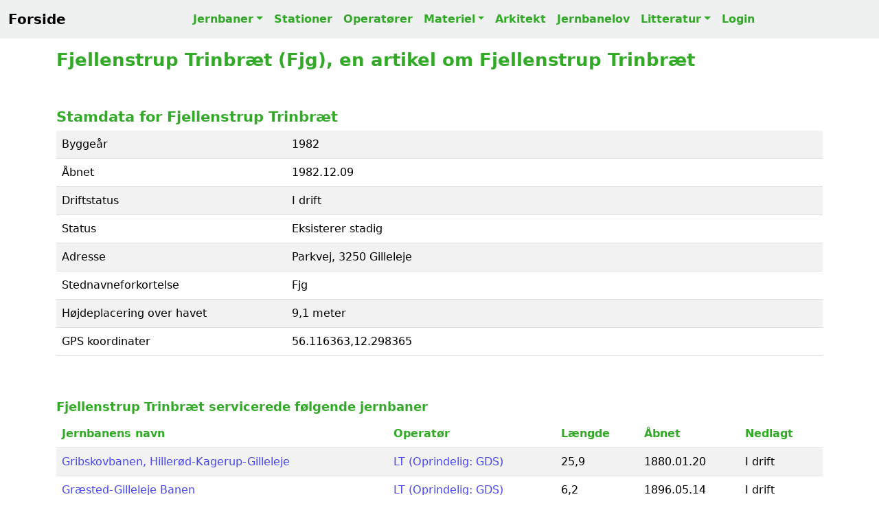

--- FILE ---
content_type: text/html; charset=UTF-8
request_url: https://danskejernbaner.dk/vis.station.php?FORLOEB_ID=862&content=Fjellenstrup-Trinbr%C3%A6t-(Fjg)
body_size: 5643
content:
<!DOCTYPE HTML><html lang='da'><head><title>Fjellenstrup Trinbræt (Fjg), en artikel om Fjellenstrup Trinbræt</title><link rel='canonical' href='https://danskejernbaner.dk/vis.station.php?FORLOEB_ID=862'><link rel='icon' href='./icon/favicon.svg'><meta name='robots' content='index, follow'><meta name='viewport' content='width=device-width, initial-scale=1'><meta name='format-detection' content='telephone=no'><meta name='description' content='Fjellenstrup Trinbræt (Fjg)'><meta charset='UTF-8'><meta name='author' CONTENT='danskejernbaner.dk'><meta name='keywords' CONTENT='Fjellenstrup Trinbræt (Fjg), Fjellenstrup Station, Fjellenstrup Trinbræt, Fjellenstrup St, Fjg, jernbaner, stationer, materiel, dansk jernbanehistorie, danske stationer, Danish Stations, stations, Danish railroad, Danish railway history, Dänische Eisenbahnen, Dänische Eisenbahngeschichte, Dänische Bahnhöfe, danska järnvägar, dansk järnvägshistoria, 丹麥鐵路歷史, デンマークの鉄道の歴史, История датской железной дороги'><meta property='og:title' content='Fjellenstrup Trinbræt (Fjg), en artikel om Fjellenstrup Trinbræt'><meta property='og:site_name' content='danskejernbaner.dk'><meta property='og:locale' content='Da_DK'><meta property='og:description' content='Fjellenstrup Trinbræt (Fjg)'><meta property='og:url' content='https://danskejernbaner.dk/vis.station.php?FORLOEB_ID=862'><meta property='og:image' content='https://danskejernbaner.dk/medier/1000008949.webp'><meta property='og:type' content='website'><meta property='twitter:card' content='summary_large_image'><meta property='twitter:site' content='@danskejernbaner.dk'><meta property='twitter:title' content='Fjellenstrup Trinbræt (Fjg), en artikel om Fjellenstrup Trinbræt'><meta property='twitter:description' content='Fjellenstrup Trinbræt (Fjg)'><meta property='twitter:image' content='https://danskejernbaner.dk/medier/1000008949.webp'><link href='./css/bootstrap.5.3.3.min.css' rel='stylesheet'><link href='./css/danskejernbaner.26.css' rel='stylesheet'><link href='https://cdnjs.cloudflare.com/ajax/libs/font-awesome/5.15.4/css/all.min.css' rel='stylesheet'><script async src='https://www.googletagmanager.com/gtag/js?id=G-GTF93R9ZB6'></script><script> window.dataLayer = window.dataLayer || []; function gtag(){dataLayer.push(arguments);} gtag('js', new Date()); gtag('config', 'G-GTF93R9ZB6');</script></head><div class='container'><nav class='navbar navbar-expand-lg DKJ-lightgray fixed-top navbar-light bg-light rounded-0'><div class='container-fluid'><a class='navbar-brand' href='index.php' title='Tilbage til forsiden'><b>Forside</b></a><button class='navbar-toggler' type='button' data-bs-toggle='collapse' data-bs-target='#NavbarsDanskejernbaner' aria-controls='NavbarsDanskejernbaner' aria-expanded='false' aria-label='Toggle navigation'><span class='navbar-toggler-icon'></span></button><div class='navbar-collapse collapse justify-content-md-center' id='NavbarsDanskejernbaner'><ul class='navbar-nav'><li class='nav-item dropdown'><a class='nav-link DKJ-font-green dropdown-toggle' data-bs-toggle='dropdown' aria-expanded='false' href='vis.bane.oversigt.php' title='Oversigt over alle danske jernbaner'>Jernbaner</a><ul class='dropdown-menu'><li><a class='dropdown-item DKJ-font-green' href='vis.bane.oversigt.php' title='Oversigt over Alle Danske Jernbaner'>Alle Jernbaner</a></li><li><a class='dropdown-item DKJ-font-green' href='vis.bane_region.oversigt.php' title='Oversigt over alle jerbaner i Danmark opdelt på regionerne'>Jernbaner pr. region</a></li><li><a class='dropdown-item DKJ-font-green' href='vis.aktivebaner.oversigt.php' title='Oversigt over Aktive Danske Jernbaner'>Aktive Jernbaner</a></li><li><a class='dropdown-item DKJ-font-green' href='vis.nedlagtebaner.oversigt.php' title='Oversigt over Nedlagte Danske Jernbaner'>Nedlagte Jernbaner</a></li><li><a class='dropdown-item DKJ-font-green' href='vis.ikke_anlagtebaner.oversigt.php' title='Oversigt over Ikke Anlagte Danske Jernbaner'>Ikke anlagte Jernbaner</a></li><li class='dropdown-divider-menu'></li><li><a class='dropdown-item DKJ-font-green' href='vis.s-bane.oversigt.php' title='Oversigt over Danske S-Baner'>S-Baner</a></li><li><a class='dropdown-item DKJ-font-green' href='vis.metro.oversigt.php' title='Oversigt over Danske Metrobaner'>Metrobaner</a></li><li><a class='dropdown-item DKJ-font-green' href='vis.letbane.oversigt.php' title='Oversigt over Danske Letbaner'>Letbaner</a></li><li><a class='dropdown-item DKJ-font-green' href='vis.veteranbane.oversigt.php' title='Oversigt over Danske Veteranbaner'>Veteranbaner</a></li></ul></li><li class='nav-item'><a class='nav-link DKJ-font-green' href='vis.stations.oversigt.php' title='Liste over Alle Danske Stationer og Stoppesteder'>Stationer</a></li><li class='nav-item'><a class='nav-link DKJ-font-green' href='vis.ejendomsmaerker.oversigt.php' title='Oversigt over Danske Jernbaneoperatører'>Operatører</a></li><li class='nav-item dropdown'><a class='nav-link DKJ-font-green dropdown-toggle' data-bs-toggle='dropdown' aria-expanded='false' href='vis.materiel.oversigt.php' title='Oversigt over Danske Lokomotiver, Motorvogne og Skinnebusser'>Materiel</a><ul class='dropdown-menu'><li><a class='dropdown-item DKJ-font-green' href='vis.materiel.oversigt.php' title='Oversigt over Danske Lokomotiver, Motorvogne og Skinnebusser'>Materiel liste</a></li><li class='dropdown-divider-menu'></li><li><a class='dropdown-item DKJ-font-green' href='vis.materiel_firma.oversigt.php' title='Oversigt over Producenter af Lokomotiver, Motorvogne og Skinnebusser'>Materiel firma liste</a></li><li class='dropdown-divider-menu'></li><li><a class='dropdown-item DKJ-font-green' href='vis.materiel_type.oversigt.php' title='Oversigt over Lokomotiver, Motorvogne og Skinnebus Typer i Danmark'>Materiel TYPE liste</a></li></ul></li><li class='nav-item'><a class='nav-link DKJ-font-green' href='vis.arkitekt.oversigt.php' title='Liste over Danske Stationsarkitekter'>Arkitekt</a></li><li class='nav-item'><a class='nav-link DKJ-font-green' href='vis.jernbanelove.oversigt.php' title='Oversigt over Danske Jernbanelove'>Jernbanelov</a></li><li class='nav-item dropdown'><a class='nav-link DKJ-font-green dropdown-toggle' data-bs-toggle='dropdown' aria-expanded='false' href='vis.bog.oversigt.php' title='Liste over Danske Jernbanebøger'>Litteratur</a><ul class='dropdown-menu'><li><a class='dropdown-item DKJ-font-green' href='vis.bog.oversigt.php' title='Liste over Danske Jernbanebøger'>Oversigt over Jernbanebøger</a></li><li class='dropdown-divider-menu'></li><li><a class='dropdown-item DKJ-font-green' href='vis.ord.oversigt.php' title='Dansk Jernbaneordbog'>Jernbaneordbogen</a></li></ul></li><li class='nav-item'><a class='nav-link DKJ-font-green' href='logon.main.login.php?actual_link=https://danskejernbaner.dk/vis.station.php?FORLOEB_ID=862' title='Login danskejernbaner.dk'>Login</a></li></ul></div></div></nav></div><br><br><div class='container theme-showcase' role='main'><br><article itemscope itemtype='https://schema.org/Article'><h1 itemprop='name'>Fjellenstrup Trinbræt (Fjg), en artikel om Fjellenstrup Trinbræt</h1><br><br><h2>Stamdata for Fjellenstrup Trinbræt</h2><div class='table-responsive'><table class='table table-striped'><tbody><tr><td style='width:30%;'>Byggeår</td><td style='width:70%;'>1982</td></tr><tr><td style='width:30%;'>Åbnet</td><td style='width:70%;'>1982.12.09</td></tr><tr><td style='width:30%;'>Driftstatus</td><td style='width:70%;'>I drift</td></tr><tr><td style='width:30%;'>Status</td><td style='width:70%;'>Eksisterer stadig</td></tr><tr><td style='width:30%;'>Adresse</td><td style='width:70%;'>Parkvej, 3250 Gilleleje</td></tr><tr><td style='width:30%;'>Stednavneforkortelse</td><td style='width:70%;'>Fjg</td></tr><tr><td style='width:30%;'>Højdeplacering over havet</td><td style='width:70%;'>9,1 meter</td></tr><tr><td style='width:30%;'>GPS koordinater</td><td style='width:70%;'>56.116363,12.298365</td></tr></tbody></table></div><br><br><h3>Fjellenstrup Trinbræt servicerede følgende jernbaner</h3><div class='table-responsive'><table class='table table-striped'><thead><tr><th class='DKJ-font-bold-green'>Jernbanens navn</th><th class='DKJ-font-bold-green'>Operatør</th><th class='DKJ-font-bold-green'>Længde</th><th class='DKJ-font-bold-green'>Åbnet</th><th class='DKJ-font-bold-green'>Nedlagt</th></tr></thead><tbody><tr><td><a class='text-underline-hover' href='vis.bane.php?BANE_ID=130&amp;content=Gribskovbanen-Hiller%C3%B8d-Kagerup-Gilleleje' title='Link til Gribskovbanen, Hillerød-Kagerup-Gilleleje '>Gribskovbanen, Hillerød-Kagerup-Gilleleje </a></td><td><a class='text-underline-hover' href='vis.jernbaneselskab.php?JERNBANESELSKAB_ID=138&amp;content=Lokaltog-A/S-LT' title='Link til LT (Oprindelig: GDS)'>LT (Oprindelig: GDS)</a></td><td> 25,9</td><td>1880.01.20</td><td>I drift</td></tr><tr><td><a class='text-underline-hover' href='vis.bane.php?BANE_ID=132&amp;content=Gr%C3%A6sted-Gilleleje-Banen' title='Link til Græsted-Gilleleje Banen '>Græsted-Gilleleje Banen </a></td><td><a class='text-underline-hover' href='vis.jernbaneselskab.php?JERNBANESELSKAB_ID=138&amp;content=Lokaltog-A/S-LT' title='Link til LT (Oprindelig: GDS)'>LT (Oprindelig: GDS)</a></td><td> 6,2</td><td>1896.05.14</td><td>I drift</td></tr></tbody></table></div><br><br><button type='button' class='collapsible' id='RejseplanenData'>▼ Rejseplanens Data for Fjellenstrup Trinbræt med Afgangs og Ankomsttavler</button><div class='content' id='DisplayRejseplanen'></div><script>$(document).ready(function() { $('#RejseplanenData').click(function(){ $('#DisplayRejseplanen').load('./funktioner.rejseplanen.php',{'FORLOEB_ID': '862'});}) })</script><button type='button' class='collapsible'>▼ Banedanmarks Data for Fjellenstrup Trinbræt </button><div class='content'><br><div class='table-responsive'><table class='table table-striped'><tbody><tr><td colspan='2'><h3>Banedanmarks Data for Fjellenstrup Trinbræt </h3> Stations DATA fra Banedanmarks Open Data: http://geodata-banedanmark.opendata.arcgis.com/<br> Stations DATA hentet: 2020-05-16 21:22:50</td></tr><tr><td>Afsnits navn</td><td>Fjellenstrup</td></tr><tr><td>Afsnits type</td><td>Trinbræt</td></tr><tr><td>Afsnits forkortelse</td><td>Fjg</td></tr><tr><td>Afsnits GPS koordinater</td><td>56.11589991,12.29846184</td></tr></tbody></table></div></div><button type='button' class='collapsible'>▼ Krak luftfoto 1954 vs 2025 af Fjellenstrup Trinbræt</button><div class='content'><br><a class='text-underline-hover' href='https://www.krak.dk/kort/s%C3%B8g/56.116363%2C12.298365?l=aerial&compare=historic&t=coordinates&fit=true&c=56.116363,12.298365&z=17' target='_blank' title='LINK til Krak luftfoto 1954 vs 2020 af Fjellenstrup Trinbræt'>Krak luftfoto 1954 vs 2020 af Fjellenstrup Trinbræt</a><br><br></div><br><br><br><h2>Billede af Fjellenstrup Trinbræt</h2><div class='img' id='1000008949'><img class='rounded-0 w-100 img-fluid' width='4032' height='3024' loading='lazy' src='./medier/1000008949.webp' alt='Billede af Fjellenstrup Trinbræt.' title='Billede af Fjellenstrup Trinbræt.'><br></div><b>Billede af Fjellenstrup Trinbræt. <br>Fotograf: Jacob Laursen - Dato: den 21. juli 2021 </b><a class='text-underline-hover' href='/medier_original/1000008949.jpeg' download='IMG_6807.JPEG' title='Download billedet i original opløsning'><b>Download billede</b></a><br><br><h3>Billeder af Fjellenstrup Trinbræt</h3><div class='img' id='1000008950'><img class='rounded-0 w-100 img-fluid' width='4032' height='3024' loading='lazy' src='./medier/1000008950.webp' alt='Billede af Fjellenstrup Trinbræt.' title='Billede af Fjellenstrup Trinbræt.'><br></div><b>Billede af Fjellenstrup Trinbræt. <br>Fotograf: Jacob Laursen - Dato: den 21. juli 2021 </b><a class='text-underline-hover' href='/medier_original/1000008950.jpeg' download='IMG_6811.JPEG' title='Download billedet i original opløsning'><b>Download billede</b></a><br><br><div class='img' id='1000008948'><img class='rounded-0 w-100 img-fluid' width='4032' height='3024' loading='lazy' src='./medier/1000008948.webp' alt='Billede af Fjellenstrup Trinbræt.' title='Billede af Fjellenstrup Trinbræt.'><br></div><b>Billede af Fjellenstrup Trinbræt. <br>Fotograf: Jacob Laursen - Dato: den 21. juli 2021 </b><a class='text-underline-hover' href='/medier_original/1000008948.jpeg' download='IMG_6802.JPEG' title='Download billedet i original opløsning'><b>Download billede</b></a><br><br><div class='img' id='1000008947'><img class='rounded-0 w-100 img-fluid' width='4032' height='3024' loading='lazy' src='./medier/1000008947.webp' alt='Billede af Fjellenstrup Trinbræt.' title='Billede af Fjellenstrup Trinbræt.'><br></div><b>Billede af Fjellenstrup Trinbræt. <br>Fotograf: Jacob Laursen - Dato: den 21. juli 2021 </b><a class='text-underline-hover' href='/medier_original/1000008947.jpeg' download='IMG_6800.JPEG' title='Download billedet i original opløsning'><b>Download billede</b></a><br><br><div class='img' id='1000008946'><img class='rounded-0 w-100 img-fluid' width='4032' height='3024' loading='lazy' src='./medier/1000008946.webp' alt='Billede af Fjellenstrup Trinbræt.' title='Billede af Fjellenstrup Trinbræt.'><br></div><b>Billede af Fjellenstrup Trinbræt. <br>Fotograf: Jacob Laursen - Dato: den 21. juli 2021 </b><a class='text-underline-hover' href='/medier_original/1000008946.jpeg' download='IMG_6799.JPEG' title='Download billedet i original opløsning'><b>Download billede</b></a><br><br><div class='img' id='1000008945'><img class='rounded-0 w-100 img-fluid' width='4032' height='3024' loading='lazy' src='./medier/1000008945.webp' alt='Billede af Fjellenstrup Trinbræt.' title='Billede af Fjellenstrup Trinbræt.'><br></div><b>Billede af Fjellenstrup Trinbræt. <br>Fotograf: Jacob Laursen - Dato: den 21. juli 2021 </b><a class='text-underline-hover' href='/medier_original/1000008945.jpeg' download='IMG_6797.JPEG' title='Download billedet i original opløsning'><b>Download billede</b></a><br><br><div class='img' id='1000008944'><img class='rounded-0 w-100 img-fluid' width='4032' height='3024' loading='lazy' src='./medier/1000008944.webp' alt='Billede af Fjellenstrup Trinbræt.' title='Billede af Fjellenstrup Trinbræt.'><br></div><b>Billede af Fjellenstrup Trinbræt. <br>Fotograf: Jacob Laursen - Dato: den 21. juli 2021 </b><a class='text-underline-hover' href='/medier_original/1000008944.jpeg' download='IMG_6795.JPEG' title='Download billedet i original opløsning'><b>Download billede</b></a><br><br><div class='img' id='1000008954'><img class='rounded-0 w-100 img-fluid' width='4032' height='3024' loading='lazy' src='./medier/1000008954.webp' alt='Billede af tog ud for Fjellenstrup Trinbræt.' title='Billede af tog ud for Fjellenstrup Trinbræt.'><br></div><b>Billede af tog ud for Fjellenstrup Trinbræt. <br>Fotograf: Jacob Laursen - Dato: den 21. juli 2021 </b><a class='text-underline-hover' href='/medier_original/1000008954.jpeg' download='IMG_6793.JPEG' title='Download billedet i original opløsning'><b>Download billede</b></a><br><br><div class='img' id='1000008953'><img class='rounded-0 w-100 img-fluid' width='4032' height='3024' loading='lazy' src='./medier/1000008953.webp' alt='Billede af LT 115-215, tidligere LB 115-215 fotograferet ud for Fjellenstrup Trinbræt.' title='Billede af LT 115-215, tidligere LB 115-215 fotograferet ud for Fjellenstrup Trinbræt.'><br></div><b>Billede af LT 115-215, tidligere LB 115-215 fotograferet ud for Fjellenstrup Trinbræt. <br>Fotograf: Jacob Laursen - Dato: den 21. juli 2021 </b><a class='text-underline-hover' href='/medier_original/1000008953.jpeg' download='IMG_6792.JPEG' title='Download billedet i original opløsning'><b>Download billede</b></a><br><br><div class='img' id='1000008952'><img class='rounded-0 w-100 img-fluid' width='4032' height='3024' loading='lazy' src='./medier/1000008952.webp' alt='Billede af LT 115-215, tidligere LB 115-215 fotograferet ud for Fjellenstrup Trinbræt.' title='Billede af LT 115-215, tidligere LB 115-215 fotograferet ud for Fjellenstrup Trinbræt.'><br></div><b>Billede af LT 115-215, tidligere LB 115-215 fotograferet ud for Fjellenstrup Trinbræt. <br>Fotograf: Jacob Laursen - Dato: den 21. juli 2021 </b><a class='text-underline-hover' href='/medier_original/1000008952.jpeg' download='IMG_6791.JPEG' title='Download billedet i original opløsning'><b>Download billede</b></a><br><br><div class='img' id='1000008951'><img class='rounded-0 w-100 img-fluid' width='4032' height='3024' loading='lazy' src='./medier/1000008951.webp' alt='Billede af LT 115-215, tidligere LB 115-215 fotograferet ud for Fjellenstrup Trinbræt.' title='Billede af LT 115-215, tidligere LB 115-215 fotograferet ud for Fjellenstrup Trinbræt.'><br></div><b>Billede af LT 115-215, tidligere LB 115-215 fotograferet ud for Fjellenstrup Trinbræt. <br>Fotograf: Jacob Laursen - Dato: den 21. juli 2021 </b><a class='text-underline-hover' href='/medier_original/1000008951.jpeg' download='IMG_6788.JPEG' title='Download billedet i original opløsning'><b>Download billede</b></a><br><br><h3>Kort over Fjellenstrup Trinbræt</h3><img class='rounded w-100 img-fluid' width='1000' height='500' alt='Historisk kort over Fjellenstrup Trinbræt' title='Historisk kort over Fjellenstrup Trinbræt' src='./kort/862_ZOOM.webp' loading='lazy'><br>Kort over Fjellenstrup Trinbræt - Kilde: Indeholder data fra Styrelsen for Dataforsyning og Effektivisering, skærmkortet, WMS-tjeneste via datafordeler.dk (Ortofoto forår)<br><br><img class='rounded w-100 img-fluid' width='1000' height='500' alt='Historisk kort over Fjellenstrup Trinbræt' title='Historisk kort over Fjellenstrup Trinbræt' src='./kort/862_ORTO.webp' loading='lazy'><br>Kort over Fjellenstrup Trinbræt - Kilde: Indeholder data fra Styrelsen for Dataforsyning og Effektivisering, skærmkortet, WMS-tjeneste via datafordeler.dk (Ortofoto forår)<br><br><img class='rounded w-100 img-fluid' width='1000' height='500' alt='Historisk kort over Fjellenstrup Trinbræt' title='Historisk kort over Fjellenstrup Trinbræt' src='./kort/862_1980.webp' loading='lazy'><br>Kort over Fjellenstrup Trinbræt - Kilde: Indeholder data fra Styrelsen for Dataforsyning og Effektivisering, skærmkortet, WMS-tjeneste via datafordeler.dk (Topgrafisk kort 1980-2001)<br><br><img class='rounded w-100 img-fluid' width='1000' height='500' alt='Historisk kort over Fjellenstrup Trinbræt' title='Historisk kort over Fjellenstrup Trinbræt' src='./kort/862_1953.webp' loading='lazy'><br>Kort over Fjellenstrup Trinbræt - Kilde: Indeholder data fra Styrelsen for Dataforsyning og Effektivisering, skærmkortet, WMS-tjeneste via datafordeler.dk (Topografisk kort 1953-1976)<br><br><img class='rounded w-100 img-fluid' width='1000' height='500' alt='Historisk kort over Fjellenstrup Trinbræt' title='Historisk kort over Fjellenstrup Trinbræt' src='./kort/862_1901.webp' loading='lazy'><br>Kort over Fjellenstrup Trinbræt - Kilde: Indeholder data fra Styrelsen for Dataforsyning og Effektivisering, skærmkortet, WMS-tjeneste via datafordeler.dk (Lave Målebordsblade 1901-1971)<br><br><br><div><h3>Litteratur for: Fjellenstrup Trinbræt</h3><div style='text-align:center'><span class='DKJ-note-green-center'>&gt;&gt; Husk at støtte de hårdarbejdende forfattere, som bruger meget tid på at sikre vores danske jernbanehistorie. &lt;&lt;</span></div></div><br><div class='table-responsive'><table class='table table-striped'><tbody><tr ><td style='min-width:150px'><div style='height: 150px;'><img class='rounded-0 h-100 img-fluid' src='./bog/82.webp' width='153' height='150' alt='Gribskovbanen (Dansk Jernbane-Klub: 57)' title='Gribskovbanen (Dansk Jernbane-Klub: 57)' loading='lazy'><br></div></td><td>Bogtitel<br>Forfatter<br>Udgivelsesår<br>Sidetal<br>Udgivelsessted<br>Forlag<br>ISBN</td><td><a class='text-underline-hover' href='vis.bog.php?LITTERATUR_ID=82&amp;content=Gribskovbanen-(Dansk-Jernbane-Klub-57)' title='Link til Gribskovbanen (Dansk Jernbane-Klub: 57)'>Gribskovbanen (Dansk Jernbane-Klub: 57)</a><br>Ole-Chr. Munk Plum, Lars Viinholt-Nielsen<br>2009<br>384<br> <br>Dansk Jernbane-Klub<br>978-87-87050-61-6</td></tr><tr ><td style='min-width:150px'><div style='height: 150px;'><img class='rounded-0 h-100 img-fluid' src='./bog/191.webp' width='97' height='150' alt='Gribskovbanen 1880-1924 (Dansk Jernbane-Klub: 27)' title='Gribskovbanen 1880-1924 (Dansk Jernbane-Klub: 27)' loading='lazy'><br></div></td><td>Bogtitel<br>Forfatter<br>Udgivelsesår<br>Sidetal<br>Udgivelsessted<br>Forlag<br>ISBN</td><td><a class='text-underline-hover' href='vis.bog.php?LITTERATUR_ID=191&amp;content=Gribskovbanen-1880-1924-(Dansk-Jernbane-Klub-27)' title='Link til Gribskovbanen 1880-1924 (Dansk Jernbane-Klub: 27)'>Gribskovbanen 1880-1924 (Dansk Jernbane-Klub: 27)</a><br>P. Thomassen<br>1970<br>154<br>Herfølge <br>Dansk Jernbane-Klub<br></td></tr><tr ><td style='min-width:150px'><div style='height: 150px;'><img class='rounded-0 h-100 img-fluid' src='./bog/204.webp' width='102' height='150' alt='Gribskovbanen 1880-1980 (Dansk Jernbane-Klub: 43)' title='Gribskovbanen 1880-1980 (Dansk Jernbane-Klub: 43)' loading='lazy'><br></div></td><td>Bogtitel<br>Forfatter<br>Udgivelsesår<br>Sidetal<br>Udgivelsessted<br>Forlag<br>ISBN</td><td><a class='text-underline-hover' href='vis.bog.php?LITTERATUR_ID=204&amp;content=Gribskovbanen-1880-1980-(Dansk-Jernbane-Klub-43)' title='Link til Gribskovbanen 1880-1980 (Dansk Jernbane-Klub: 43)'>Gribskovbanen 1880-1980 (Dansk Jernbane-Klub: 43)</a><br>Birger Wilcke<br>1980<br>238<br> <br>Dansk Jernbane-Klub<br>87-87050-11-0</td></tr><tr ><td style='min-width:150px'><div style='height: 150px;'><img class='rounded-0 h-100 img-fluid' src='./bog/231.webp' width='221' height='150' alt='Gribskovbanen på postkort' title='Gribskovbanen på postkort' loading='lazy'><br></div></td><td>Bogtitel<br>Forfatter<br>Udgivelsesår<br>Sidetal<br>Udgivelsessted<br>Forlag<br>ISBN</td><td><a class='text-underline-hover' href='vis.bog.php?LITTERATUR_ID=231&amp;content=Gribskovbanen-p%C3%A5-postkort' title='Link til Gribskovbanen på postkort'>Gribskovbanen på postkort</a><br>P. Thomassen<br>1980<br>30<br>Herfølge <br><br></td></tr><tr ><td style='min-width:150px'><div style='height: 150px;'><img class='rounded-0 h-100 img-fluid' src='./bog/48.webp' width='103' height='150' alt='Nordsjællandske jernbaner' title='Nordsjællandske jernbaner' loading='lazy'><br></div></td><td>Bogtitel<br>Forfatter<br>Udgivelsesår<br>Sidetal<br>Udgivelsessted<br>Forlag<br>ISBN</td><td><a class='text-underline-hover' href='vis.bog.php?LITTERATUR_ID=48&amp;content=Nordsj%C3%A6llandske-jernbaner' title='Link til Nordsjællandske jernbaner'>Nordsjællandske jernbaner</a><br>Niels Jensen<br>1975<br>80<br>København <br>J. Fr. Clausen<br>87-11-03671-0</td></tr></tbody></table></div><br><br></article><div class='incident-bruger'><div id='INCIDENTS_bruger'></div><div class='borderexample text-left'
><div class='mb-3'><label><b class='DKJ-font-bold-green'>Rettelser, Billeder og Tilføjelser til denne side modtages med tak!</b></label></div><form action='funktioner.opdater.php' method='post'><textarea class='form-control rounded-0' name='INCIDENT_BESKRIVELSE' rows='10' wrap='soft' placeholder='Indtast fejl, mangler, noter m.v. - som kan hjælpe med at forbedre denne side.' style='background-color: white;'></textarea><br><input class='form-control rounded-0' type='text' name= 'INCIDENT_NAVN' placeholder='Indtast dit navn' required style='background-color: white;'><br><input class='form-control rounded-0' type='email' name= 'INCIDENT_EMAIL' placeholder='Indtast Email' required style='background-color: white;'><br><input type='hidden' name='DIVAFSTAND' value='INCIDENTS_bruger'><input type='hidden' name='INCIDENT_TYPE' value='FORLOEB'><input type='hidden' name='INCIDENT_TYPE_ID' value='862'><input type='hidden' name='FUNC' value='INSERT_incident'><button type='submit' class='btn btn-success rounded-0'>Indsend dine tilføjelser</button></form></div></div><br><br><br><footer><div class='section-sm DKJ-footer-gray bg-light'><div class='container text-center'><br><br><p> Lige nu er der <b id='antal_brugere' class='DKJ-font-bold-green'></b> aktive samtidige brugere på danskejernbaner.dk</p>RAIL Data Explorer CMS Version 3.2.0 - build: 2026.01.11-03:03:44<p id='PRODUKTIONS_TID'></p>Copyright © 1999-2026 by danskejernbaner.dk - E-Mail: <b class='DKJ-font-bold-green'><a href="/cdn-cgi/l/email-protection" class="__cf_email__" data-cfemail="4825292124082c29263b232d222d3a262a29262d3a662c23">[email&#160;protected]</a></b><br><br><b>danskejernbaner.dk, Dansk Jernbanehistorisk Arkiv, Har modtaget økonomisk støtte fra<br>Frimærkehandler og Jernbanehistoriker Peer Olav Thomassens Fond v/Det Kongelige Bibliotek</b><br><br>danskejernbaner.dk er anmeldt til Pressenævnet efter medieansvarslovens § 8, stk. 1, jf. § 1, nr. 3.<br><br>danskejernbaner.dk ejes, udvikles og drives af Dansk Jernbanehistorisk Arkiv<br>CVR-nr.: 44 72 06 47<br><br></div></div></footer></div><br><script data-cfasync="false" src="/cdn-cgi/scripts/5c5dd728/cloudflare-static/email-decode.min.js"></script><script>window.addEventListener('load', () => {var PRODUKTIONS_TID = document.getElementById('PRODUKTIONS_TID');PRODUKTIONS_TID.innerHTML = '* Produktionstid: 3,48 ms EmIT HTTP CACHE=1 SQL=2 *<br>-------<br>';});</script>
<script src='./js/collapsibles.js'></script>
<script src='./js/bootstrap.5.3.3.bundle.min.js'></script>
<script src='./js/jquery-3.7.1.min.js'></script>
<script>function textAreaAdjust(element) {
    element.style.height = '1px';
    element.style.height = (25+element.scrollHeight)+'px';
}</script>
<script>$(document).ready(function() { setInterval(function(){ $('#antal_brugere').load('./antal_brugere.txt');}, 5000); })</script>
<script>$(document).ready(function() { $('#RejseplanenData').click(function(){ $('#DisplayRejseplanen').load('./funktioner.rejseplanen.php',{'FORLOEB_ID': '862'});}) })</script>
<script>
function logKlik(LINK_VAL) {
    fetch('link_klik.php', {
        method: 'POST',
        headers: {
        'Content-Type': 'application/x-www-form-urlencoded'
        },
        body: 'LINK_KLIK=' + encodeURIComponent(LINK_VAL)
    });
}
</script>
</body></html>
<script defer src="https://static.cloudflareinsights.com/beacon.min.js/vcd15cbe7772f49c399c6a5babf22c1241717689176015" integrity="sha512-ZpsOmlRQV6y907TI0dKBHq9Md29nnaEIPlkf84rnaERnq6zvWvPUqr2ft8M1aS28oN72PdrCzSjY4U6VaAw1EQ==" data-cf-beacon='{"version":"2024.11.0","token":"c0c97a0392174b9d9577f2e9aaeab683","r":1,"server_timing":{"name":{"cfCacheStatus":true,"cfEdge":true,"cfExtPri":true,"cfL4":true,"cfOrigin":true,"cfSpeedBrain":true},"location_startswith":null}}' crossorigin="anonymous"></script>


--- FILE ---
content_type: text/css
request_url: https://danskejernbaner.dk/css/danskejernbaner.26.css
body_size: 1137
content:
.collapsible {
    background-color: #eef1ef;
    color: #32aa27;
    font-weight: bold;
    cursor: pointer;
    padding: 18px;
    width: 100%;
    border: none;
    text-align: left;
    outline: none;
    font-size: 15px;
}

.active, .collapsible:hover {
    background-color: #dcedc8;
}

.content {
    padding: 0 18px;
    display: none;
    overflow: hidden;
    background-color: #f1f1f1;
}

div.b_gallery {
    background-color: #1e1e25;
    margin: 5px;
    border: 1px solid #ccc;
    padding-bottom: 100px;
    position: relative;
    height: 500px;
    width: 350px;
    /* width: 339px;*/
    display: flex;
    align-items: center;
    justify-content: center;
}

div.b_gallery:hover {
    border: 1px solid #777;
}

.b_images {
    height: auto;
    display: block;
}

div.b_gallery img {
    margin-left: auto;
    margin-right: auto;
    margin-top: auto;
    margin-bottom: auto;
}

div.b_desc {
    padding: 4px;
    position: absolute;
    bottom: 0;
    color: white;
    text-align: left;
    width: 90%;
}

@media screen and (min-width: 1301px) {
    .borderexample {
        border: 1px;
        border-style: solid;
        border-color: #e3e6e9;
        padding: 20px;
        margin-bottom: 0px;
    }
}

@media screen and (max-width: 1300px) {
    .borderexample {
    }
}

.text-underline-hover {
    color: #4545F3;
    text-decoration: none;
}

.text-underline-hover:hover {
    color: #5DADE2;
    text-decoration: underline;
}

.place-center {
    text-align: center;
    border: 3px solid green;
}

.incident-bruger {
    background-color: #D6EAF8;
}

.incident-bruger-tak {
    background-color: #58D68D;
}

.text-justify-wide {
    text-align: justify;
    text-justify: inter-word;
}

.dropdown-divider-menu {
    height: 1;
    margin: 0.5rem 0;
    overflow: hidden;
    border-top: 1px solid #e9ecef;
}

.Radio {
    display: inline-flex;
    align-items: center;
}

.Radio--large {
    font-size: 2em;
}

.Radio-Input {
    margin: 1.3em 1.0em 0;
}

.DKJ-page-progress-bar {
    height: 8px;
    width: 0%;
    background-color: #21D4FD;
    background-image: linear-gradient(19deg, #21D4FD 0%, #B721FF 100%);
}

.DKJ-page-progress-bar.DKJ-page-progress-gradient {
    background-color: #007990;
    background-image: linear-gradient(90deg, #808B96 0%, #D5D8DC 100%);
}

.DKJ-nowrap {
    white-space: nowrap;
}
.DKJ-white {
    background-color: #ffffff !important;
}
.DKJ-font-reed {
    color: #ff2a2b !important;
    font-weight: 500 !important;
}
.DKJ-font-green {
    color: #32aa27 !important;
    font-weight: 600 !important;
}
.DKJ-font-bold-green {
    color: #32aa27 !important;
    font-weight: bold !important;
}
.DKJ-lightgray {
    background-color: #eef1ef !important;
}

.DKJ-footer-gray {
    color: #595959 !important;
    background-color: #eef1ef !important;
}
.DKJ-logo {
    font-size: 1.2rem !important;
    font-weight: 900;
    color: #162415 !important;
}
.DKJ-noter {
    font-size: 0.7rem;
    font-weight: 500;
}
.DKJ-byline {
    font-size: 0.9rem !important;
    font-weight: 700 !important;
}
.DKJ-byline-light {
    font-size: 0.8rem !important;
    font-weight: 500 !important;
}
.DKJ-note-green-center {
    font-size: 1.0rem;
    color: #32aa27;
    text-align: center;
    font-weight: 800;
}

.h1, h1 {
    font-size: 1.6rem !important;
    color: #32aa27 !important;
    text-align: left !important;
    font-weight: 600;
}

.h2, h2 {
    font-size: 1.3rem !important;
    color: #32aa27 !important;
    text-align: left !important;
    font-weight: 600;
}

.h3, h3 {
    font-size: 1.1rem !important;
    color: #32aa27 !important;
    text-align: left !important;
    font-weight: 600;
}

.h4, h4 {
    font-size: 1.0rem !important;
    color: #32aa27 !important;
    text-align: left !important;
    font-weight: 600;
}

.h5, h5 {
    font-size: 0.9rem !important;
    color: #32aa27 !important;
    text-align: left !important;
    font-weight: 600;
}

@media screen and (min-width: 1301px) {
.container-width {
    position: absolute;
    width: 80%;
    left: 10%;
}
}
@media screen and (max-width: 1300px) {
.container-width {
    position: absolute;
    width: 94%;
    left: 3%;
}
}

/* ============ MONO START ============ */
.DKJ-font-small {
    font-size: 0.9em;
    line-height: 1.7;
}
.DKJ-uppercase {
    letter-spacing: 1px;
    text-transform: uppercase;
}
.DKJ-text-center {
    text-align: center !important;
}
img {
    width: auto;
    max-width: 100%;
    height: auto;
}
.section, .section-md {
    padding: 100px 0;
}

.justify-content-between {
    justify-content: space-between !important;
}
.d-flex {
    display: flex !important;
}

.border-bottom {
    border-bottom-width: 1px;
}
.border-all, .border-top, .border-right, .border-bottom, .border-left {
    border-width: 0;
    border-style: solid;
    border-color: rgba(18, 21, 24, 0.1) !important;
}
.pb-2 {
    padding-bottom: .5rem !important;
}
.border-bottom {
    border-bottom: var(--bs-border-width) var(--bs-border-style) var(--bs-border-color) !important;
}

.DKJ-img-container {
    position: relative;
    text-align: center;
    color: white;
}

.DKJ-img-front {
    -webkit-transition: ease-out 0.12s;
    transition: ease-out 0.12s;
    box-shadow: 0 4px 6px 0 rgba(22, 22, 26, 0.18);
    border-radius: 0;
    border: 0;
    margin-bottom: 1.5em;
}
.DKJ-img-front:hover {
    -webkit-transform: scale(1.04);
    transform: scale(1.04);
}
.DKJ-img-front-textbox {
    position: absolute;
    top: 50%;
    left: 50%;
    transform: translate(-50%, -50%);
    text-transform: uppercase;
    font-size: 1.3rem !important;
    color: #32aa27 !important;
    font-weight: 600;
    background-color: #ffffff;
    padding: 3px 9px;;
}
/* ============ MONO SLUT ============ */


/* ============ desktop view START ============ */
@media all and (min-width: 993px) {
    .navbar .nav-item .dropdown-menu {
        display: none;
    }

    .navbar .nav-item:hover .nav-link {
    }

    .navbar .nav-item:hover .dropdown-menu {
        display: block;
    }

    .navbar .nav-item .dropdown-menu {
        margin-top: 0;
    }
}

.header .header-menu .nav .nav-item .nav-dropdown-toggle.active {
    color: #000000 !important;
    background: transparent !important;
}

/* ============ desktop view END ============ */